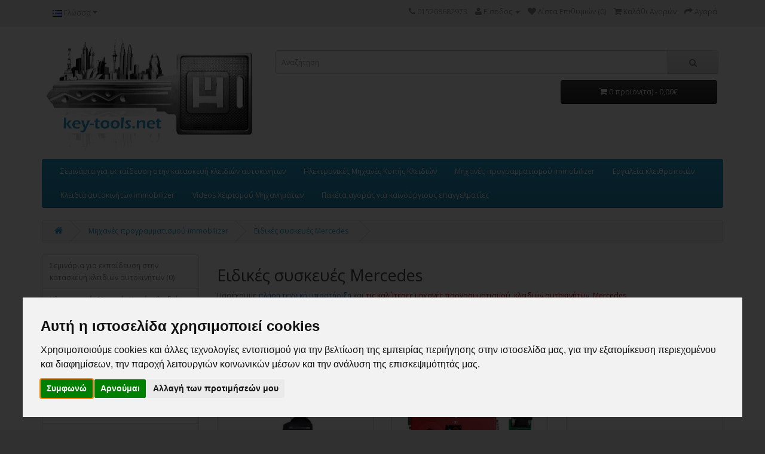

--- FILE ---
content_type: text/html; charset=utf-8
request_url: https://key-tools.net/ilektronikes-mixanes-programatismou-klidion-immobilizer-autoschl%C3%BCssel-programierung-ger%C3%A4t/mixanes-programatismou-kleidion-Mercedes-obd-programierung-Ger%C3%A4t
body_size: 5989
content:
<!DOCTYPE html>
<!--[if IE]><![endif]-->
<!--[if IE 8 ]><html dir="ltr" lang="el" class="ie8"><![endif]-->
<!--[if IE 9 ]><html dir="ltr" lang="el" class="ie9"><![endif]-->
<!--[if (gt IE 9)|!(IE)]><!-->
<html dir="ltr" lang="el">
<!--<![endif]-->
<head>
<meta charset="UTF-8" />
<meta name="viewport" content="width=device-width, initial-scale=1">
<title>Ειδικές συσκευές Mercedes</title>
<base href="https://key-tools.net/" />
<meta http-equiv="X-UA-Compatible" content="IE=edge">
<!-- Cookie Consent by FreePrivacyPolicy.com https://www.FreePrivacyPolicy.com -->
  <script type="text/javascript" src="//www.freeprivacypolicy.com/public/cookie-consent/4.0.0/cookie-consent.js" charset="UTF-8"></script>
<script type="text/javascript" charset="UTF-8">
document.addEventListener('DOMContentLoaded', function () {
cookieconsent.run({"notice_banner_type":"interstitial","consent_type":"express","palette":"light","language":"el","page_load_consent_levels":["strictly-necessary"],"notice_banner_reject_button_hide":false,"preferences_center_close_button_hide":false,"page_refresh_confirmation_buttons":false,"website_privacy_policy_url":"https://key-tools.net/privacy-policy","website_name":"Key-Tools.net"});
});
</script>
  <noscript>Cookie Consent by <a href="https://www.freeprivacypolicy.com/" rel="noopener">Free Privacy Policy Generator</a></noscript>
  <!-- End Cookie Consent by FreePrivacyPolicy.com https://www.FreePrivacyPolicy.com -->
<link href="https://key-tools.net/image/catalog/cart.png" rel="icon" />
<link href="https://key-tools.net/ilektronikes-mixanes-programatismou-klidion-immobilizer-autoschlüssel-programierung-gerät/mixanes-programatismou-kleidion-Mercedes-obd-programierung-Gerät" rel="canonical" />
<script src="catalog/view/javascript/jquery/jquery-2.1.1.min.js" type="text/javascript"></script>
<link href="catalog/view/javascript/bootstrap/css/bootstrap.min.css" rel="stylesheet" media="screen" />
<script src="catalog/view/javascript/bootstrap/js/bootstrap.min.js" type="text/javascript"></script>
<link href="catalog/view/javascript/font-awesome/css/font-awesome.min.css" rel="stylesheet" type="text/css" />
<link href="//fonts.googleapis.com/css?family=Open+Sans:400,400i,300,700" rel="stylesheet" type="text/css" />
<link href="catalog/view/theme/default/stylesheet/stylesheet.css" rel="stylesheet">
<link href="catalog/view/javascript/jquery/owl-carousel/owl.carousel.css" type="text/css" rel="stylesheet" media="screen" />
<link href="catalog/view/javascript/jquery/owl-carousel/owl.transitions.css" type="text/css" rel="stylesheet" media="screen" />
<script src="catalog/view/javascript/common.js" type="text/javascript"></script>
<script src="catalog/view/javascript/jquery/owl-carousel/owl.carousel.min.js" type="text/javascript"></script>
<!-- Global site tag (gtag.js) - Google Analytics -->
<script type="text/plain" cookie-consent="tracking" async src="https://www.googletagmanager.com/gtag/js?id=UA-164948545-1"></script>
<script type="text/plain" cookie-consent="tracking">
  window.dataLayer = window.dataLayer || [];
  function gtag(){dataLayer.push(arguments);}
  gtag('js', new Date());

  gtag('config', 'UA-164948545-1');
</script><script type="text/plain" cookie-consent="tracking">var clicky_site_ids = clicky_site_ids || []; clicky_site_ids.push(101242440);</script>
  <script type="text/plain" cookie-consent="tracking" async src="//static.getclicky.com/js"></script>
</head>
<body class="product-category-69_75">
<nav id="top">
  <div class="container">
        <div class="pull-left">
<form action="https://key-tools.net/index.php?route=common/language/language" method="post" enctype="multipart/form-data" id="language">
  <div class="btn-group">
    <button class="btn btn-link dropdown-toggle" data-toggle="dropdown">
            <img src="image/flags/gr.png" alt="Ελληνικά" title="Ελληνικά">
                    <span class="hidden-xs hidden-sm hidden-md">Γλώσσα</span> <i class="fa fa-caret-down"></i></button>
    <ul class="dropdown-menu">
            <li><a href="el"><img src="image/flags/gr.png" alt="Ελληνικά" title="Ελληνικά" /> Ελληνικά</a></li>
            <li><a href="de"><img src="image/flags/de.png" alt="Deutsch" title="Deutsch" /> Deutsch</a></li>
          </ul>
  </div>
  <input type="hidden" name="code" value="" />
  <input type="hidden" name="redirect" value="https://key-tools.net/ilektronikes-mixanes-programatismou-klidion-immobilizer-autoschlüssel-programierung-gerät/mixanes-programatismou-kleidion-Mercedes-obd-programierung-Gerät" />
</form>
</div>
    <div id="top-links" class="nav pull-right">
      <ul class="list-inline">
        <li><a href="https://key-tools.net/index.php?route=information/contact"><i class="fa fa-phone"></i></a> <span class="hidden-xs hidden-sm hidden-md">015208682973</span></li>
        <li class="dropdown"><a href="https://key-tools.net/index.php?route=account/account" title="Είσοδος" class="dropdown-toggle" data-toggle="dropdown"><i class="fa fa-user"></i> <span class="hidden-xs hidden-sm hidden-md">Είσοδος</span> <span class="caret"></span></a>
          <ul class="dropdown-menu dropdown-menu-right">
                        <li><a href="https://key-tools.net/index.php?route=account/register">Εγγραφή</a></li>
            <li><a href="https://key-tools.net/index.php?route=account/login">Σύνδεση (Απαιτείται για προβολή τιμών)</a></li>
                      </ul>
        </li>
        <li><a href="https://key-tools.net/index.php?route=account/wishlist" id="wishlist-total" title="Λίστα Επιθυμιών (0)"><i class="fa fa-heart"></i> <span class="hidden-xs hidden-sm hidden-md">Λίστα Επιθυμιών (0)</span></a></li>
        <li><a href="https://key-tools.net/index.php?route=checkout/cart" title="Καλάθι Αγορών"><i class="fa fa-shopping-cart"></i> <span class="hidden-xs hidden-sm hidden-md">Καλάθι Αγορών</span></a></li>
        <li><a href="https://key-tools.net/index.php?route=checkout/checkout" title="Αγορά"><i class="fa fa-share"></i> <span class="hidden-xs hidden-sm hidden-md">Αγορά</span></a></li>
      </ul>
    </div>
  </div>
</nav>
<header>
  <div class="container">
    <div class="row">
      <div class="col-sm-4">
        <div id="logo">
                    <a href="https://key-tools.net/index.php?route=common/home"><img src="https://key-tools.net/image/catalog/key-Tools-Logo01.png" title="Key-Tools.net" alt="Key-Tools.net" class="img-responsive" /></a>
                  </div>
      </div>
      <div class="col-sm-5"><div id="search" class="input-group">
  <input type="text" name="search" value="" placeholder="Αναζήτηση" class="form-control input-lg" />
  <span class="input-group-btn">
    <button type="button" class="btn btn-default btn-lg"><i class="fa fa-search"></i></button>
  </span>
</div>      </div>
      <div class="col-sm-3"><div id="cart" class="btn-group btn-block">
  <button type="button" data-toggle="dropdown" data-loading-text="Φόρτωση..." class="btn btn-inverse btn-block btn-lg dropdown-toggle"><i class="fa fa-shopping-cart"></i> <span id="cart-total">0 προϊόν(τα) - 0,00€</span></button>
  <ul class="dropdown-menu pull-right">
        <li>
      <p class="text-center">Το καλάθι αγορών είναι άδειο!</p>
    </li>
      </ul>
</div>
</div>
    </div>
  </div>
</header>
<div class="container">
  <nav id="menu" class="navbar">
    <div class="navbar-header"><span id="category" class="visible-xs">Κατηγορίες</span>
      <button type="button" class="btn btn-navbar navbar-toggle" data-toggle="collapse" data-target=".navbar-ex1-collapse"><i class="fa fa-bars"></i></button>
    </div>
    <div class="collapse navbar-collapse navbar-ex1-collapse">
      <ul class="nav navbar-nav">
                        <li><a href="https://key-tools.net/Seminare-fuer-autoschluessel-Profis-">Σεμινάρια για εκπαίδευση στην κατασκευή κλειδιών αυτοκινήτων</a></li>
                                <li><a href="https://key-tools.net/ilektronikes-mixanes-kopis-klidion-immobilizer-autokiniton">Ηλεκτρονικές Μηχανές Κοπής Κλειδιών</a></li>
                                <li class="dropdown"><a href="https://key-tools.net/ilektronikes-mixanes-programatismou-klidion-immobilizer-autoschlüssel-programierung-gerät" class="dropdown-toggle" data-toggle="dropdown">Μηχανές προγραμματισμού immobilizer</a>
          <div class="dropdown-menu">
            <div class="dropdown-inner">
                            <ul class="list-unstyled">
                                <li><a href="https://key-tools.net/ilektronikes-mixanes-programatismou-klidion-immobilizer-autoschlüssel-programierung-gerät/mixanes-programatismou-kleidion-Mercedes-obd-programierung-Gerät">Ειδικές συσκευές Mercedes   (6)</a></li>
                                <li><a href="https://key-tools.net/ilektronikes-mixanes-programatismou-klidion-immobilizer-autoschlüssel-programierung-gerät/pin-code-lesen-machinen-autoschlüssel-programieren-michanes-diabasmatos">Μηχανές  διαβάσματος pin code  (8)</a></li>
                                <li><a href="https://key-tools.net/ilektronikes-mixanes-programatismou-klidion-immobilizer-autoschlüssel-programierung-gerät/immobilizer-eeprom-programmers-copiers-mixanes-antografis-image-generator">Μηχανές αντιγραφής immobilizer (8)</a></li>
                                <li><a href="https://key-tools.net/ilektronikes-mixanes-programatismou-klidion-immobilizer-autoschlüssel-programierung-gerät/mixanes-diavasmatos-eeprom-ecu">Μηχανές διαβάσματος eeprom &amp; mcu (6)</a></li>
                                <li><a href="https://key-tools.net/ilektronikes-mixanes-programatismou-klidion-immobilizer-autoschlüssel-programierung-gerät/mixanes-programatismou-obd-klidion-immobilizer-autokiniton">Μηχανές προγραμματισμού obd  (13)</a></li>
                                <li><a href="https://key-tools.net/ilektronikes-mixanes-programatismou-klidion-immobilizer-autoschlüssel-programierung-gerät/mixanes-programatismou-tilexiristirion-autokiniton">Τηλεχειριστήρια Universal (2)</a></li>
                              </ul>
                          </div>
            <a href="https://key-tools.net/ilektronikes-mixanes-programatismou-klidion-immobilizer-autoschlüssel-programierung-gerät" class="see-all">(Εμφάνιση όλων) Μηχανές προγραμματισμού immobilizer</a> </div>
        </li>
                                <li><a href="https://key-tools.net/ergalia-klithropion ">Εργαλεία κλειθροποιών </a></li>
                                <li class="dropdown"><a href="https://key-tools.net/klidia-immobilizer" class="dropdown-toggle" data-toggle="dropdown">Κλειδιά αυτοκινήτων immobilizer </a>
          <div class="dropdown-menu">
            <div class="dropdown-inner">
                            <ul class="list-unstyled">
                                <li><a href="https://key-tools.net/klidia-immobilizer/immobilizer-chips">Immobilizer Chips (1)</a></li>
                                <li><a href="https://key-tools.net/klidia-immobilizer/antalaktika-meri-klidion-autokiniton">Ανταλακτικα μερη κλειδιων αυτοκινητων (0)</a></li>
                                <li><a href="https://key-tools.net/klidia-immobilizer/remote-control-tilexiristiria-autokiniton">Τηλεχειριστήρια αυτοκινήτων  (3)</a></li>
                                <li><a href="https://key-tools.net/klidia-immobilizer/autoschluessel-experte-com-xamena-klidia-autokiniton-immobilizer-alle-autoschluessel-verloren">Χαμένα Κλειδιά Αυτοκινήτων (0)</a></li>
                                <li><a href="https://key-tools.net/klidia-immobilizer/episkeui-klidion-autokiniton">Επισκευή κλειδιών αυτοκινήτου immobilizer (0)</a></li>
                              </ul>
                          </div>
            <a href="https://key-tools.net/klidia-immobilizer" class="see-all">(Εμφάνιση όλων) Κλειδιά αυτοκινήτων immobilizer </a> </div>
        </li>
                                <li><a href="https://key-tools.net/videos-xirismou-mixanimaton-immobilizer">Videos Χειρισμού Μηχανημάτων </a></li>
                                <li><a href="https://key-tools.net/Paketo-agoras-gia-klidarades-immobilizer">Πακέτα αγοράς για καινούργιους επαγγελματίες</a></li>
                      </ul>
    </div>
  </nav>
</div>
<div class="container">
  <ul class="breadcrumb">
        <li><a href="https://key-tools.net/index.php?route=common/home"><i class="fa fa-home"></i></a></li>
        <li><a href="https://key-tools.net/ilektronikes-mixanes-programatismou-klidion-immobilizer-autoschlüssel-programierung-gerät">Μηχανές προγραμματισμού immobilizer</a></li>
        <li><a href="https://key-tools.net/ilektronikes-mixanes-programatismou-klidion-immobilizer-autoschlüssel-programierung-gerät/mixanes-programatismou-kleidion-Mercedes-obd-programierung-Gerät">Ειδικές συσκευές Mercedes  </a></li>
      </ul>
  <div class="row"><column id="column-left" class="col-sm-3 hidden-xs">
    <div class="list-group">
      <a href="https://key-tools.net/Seminare-fuer-autoschluessel-Profis-" class="list-group-item">Σεμινάρια για εκπαίδευση στην κατασκευή κλειδιών αυτοκινήτων (0)</a>
        <a href="https://key-tools.net/ilektronikes-mixanes-kopis-klidion-immobilizer-autokiniton" class="list-group-item">Ηλεκτρονικές Μηχανές Κοπής Κλειδιών (3)</a>
        <a href="https://key-tools.net/ilektronikes-mixanes-programatismou-klidion-immobilizer-autoschlüssel-programierung-gerät" class="list-group-item active">Μηχανές προγραμματισμού immobilizer (29)</a>
        <a href="https://key-tools.net/ilektronikes-mixanes-programatismou-klidion-immobilizer-autoschlüssel-programierung-gerät/mixanes-programatismou-kleidion-Mercedes-obd-programierung-Gerät" class="list-group-item active">&nbsp;&nbsp;&nbsp;- Ειδικές συσκευές Mercedes   (6)</a>
        <a href="https://key-tools.net/ilektronikes-mixanes-programatismou-klidion-immobilizer-autoschlüssel-programierung-gerät/pin-code-lesen-machinen-autoschlüssel-programieren-michanes-diabasmatos" class="list-group-item">&nbsp;&nbsp;&nbsp;- Μηχανές  διαβάσματος pin code  (8)</a>
        <a href="https://key-tools.net/ilektronikes-mixanes-programatismou-klidion-immobilizer-autoschlüssel-programierung-gerät/immobilizer-eeprom-programmers-copiers-mixanes-antografis-image-generator" class="list-group-item">&nbsp;&nbsp;&nbsp;- Μηχανές αντιγραφής immobilizer (8)</a>
        <a href="https://key-tools.net/ilektronikes-mixanes-programatismou-klidion-immobilizer-autoschlüssel-programierung-gerät/mixanes-diavasmatos-eeprom-ecu" class="list-group-item">&nbsp;&nbsp;&nbsp;- Μηχανές διαβάσματος eeprom &amp; mcu (6)</a>
        <a href="https://key-tools.net/ilektronikes-mixanes-programatismou-klidion-immobilizer-autoschlüssel-programierung-gerät/mixanes-programatismou-obd-klidion-immobilizer-autokiniton" class="list-group-item">&nbsp;&nbsp;&nbsp;- Μηχανές προγραμματισμού obd  (13)</a>
        <a href="https://key-tools.net/ilektronikes-mixanes-programatismou-klidion-immobilizer-autoschlüssel-programierung-gerät/mixanes-programatismou-tilexiristirion-autokiniton" class="list-group-item">&nbsp;&nbsp;&nbsp;- Τηλεχειριστήρια Universal (2)</a>
              <a href="https://key-tools.net/ergalia-klithropion " class="list-group-item">Εργαλεία κλειθροποιών  (9)</a>
        <a href="https://key-tools.net/klidia-immobilizer" class="list-group-item">Κλειδιά αυτοκινήτων immobilizer  (4)</a>
        <a href="https://key-tools.net/videos-xirismou-mixanimaton-immobilizer" class="list-group-item">Videos Χειρισμού Μηχανημάτων  (0)</a>
        <a href="https://key-tools.net/Paketo-agoras-gia-klidarades-immobilizer" class="list-group-item">Πακέτα αγοράς για καινούργιους επαγγελματίες (4)</a>
    </div>
    <div id="banner0" class="owl-carousel">
  </div>
<script type="text/javascript"><!--
$('#banner0').owlCarousel({
	items: 6,
	autoPlay: 3000,
	singleItem: true,
	navigation: false,
	pagination: false,
	transitionStyle: 'fade'
});
--></script>
  </column>
                <div id="content" class="col-sm-9">      <h2>Ειδικές συσκευές Mercedes  </h2>
            <div class="row">
                        <div class="col-sm-10">Παρέχουμε <span style="color: rgb(57, 132, 198); text-decoration-line: underline;">πλήρη τεχνική υποστήριξη</span> και<span style="color: rgb(206, 0, 0);"> τις καλύτερες μηχανές προγραμματισμού&nbsp; κλειδιών αυτοκινήτων&nbsp; Mercedes</span> ακόμα και για περιπτώσεις χαμένων όλων των κλειδιών, <span style="color: rgb(0, 255, 0);">με 100% επιτυχία!!!</span></div>
              </div>
      <hr>
                        <p><a href="https://key-tools.net/index.php?route=product/compare" id="compare-total">Σύγκριση Προϊόντων (0)</a></p>
      <div class="row">
        <div class="col-md-4">
          <div class="btn-group hidden-xs">
            <button type="button" id="list-view" class="btn btn-default" data-toggle="tooltip" title="Λίστα"><i class="fa fa-th-list"></i></button>
            <button type="button" id="grid-view" class="btn btn-default" data-toggle="tooltip" title="Πλέγμα"><i class="fa fa-th"></i></button>
          </div>
        </div>
        <div class="col-md-2 text-right">
          <label class="control-label" for="input-sort">Ταξινόμηση:</label>
        </div>
        <div class="col-md-3 text-right">
          <select id="input-sort" class="form-control" onchange="location = this.value;">
                                    <option value="https://key-tools.net/ilektronikes-mixanes-programatismou-klidion-immobilizer-autoschlüssel-programierung-gerät/mixanes-programatismou-kleidion-Mercedes-obd-programierung-Gerät?sort=p.sort_order&amp;order=ASC" selected="selected">Προεπιλογή</option>
                                                <option value="https://key-tools.net/ilektronikes-mixanes-programatismou-klidion-immobilizer-autoschlüssel-programierung-gerät/mixanes-programatismou-kleidion-Mercedes-obd-programierung-Gerät?sort=pd.name&amp;order=ASC">Όνομα (A - Ω)</option>
                                                <option value="https://key-tools.net/ilektronikes-mixanes-programatismou-klidion-immobilizer-autoschlüssel-programierung-gerät/mixanes-programatismou-kleidion-Mercedes-obd-programierung-Gerät?sort=pd.name&amp;order=DESC">Όνομα (Ω - Α)</option>
                                                <option value="https://key-tools.net/ilektronikes-mixanes-programatismou-klidion-immobilizer-autoschlüssel-programierung-gerät/mixanes-programatismou-kleidion-Mercedes-obd-programierung-Gerät?sort=p.price&amp;order=ASC">Τιμή (Χαμηλή &gt; Υψηλή)</option>
                                                <option value="https://key-tools.net/ilektronikes-mixanes-programatismou-klidion-immobilizer-autoschlüssel-programierung-gerät/mixanes-programatismou-kleidion-Mercedes-obd-programierung-Gerät?sort=p.price&amp;order=DESC">Τιμή (Υψηλή &gt; Χαμηλή)</option>
                                                <option value="https://key-tools.net/ilektronikes-mixanes-programatismou-klidion-immobilizer-autoschlüssel-programierung-gerät/mixanes-programatismou-kleidion-Mercedes-obd-programierung-Gerät?sort=p.model&amp;order=ASC">Κωδικός Προϊόντος (Α - Ω)</option>
                                                <option value="https://key-tools.net/ilektronikes-mixanes-programatismou-klidion-immobilizer-autoschlüssel-programierung-gerät/mixanes-programatismou-kleidion-Mercedes-obd-programierung-Gerät?sort=p.model&amp;order=DESC">Κωδικός Προϊόντος (Ω - Α)</option>
                                  </select>
        </div>
        <div class="col-md-1 text-right">
          <label class="control-label" for="input-limit">Εμφάνιση:</label>
        </div>
        <div class="col-md-2 text-right">
          <select id="input-limit" class="form-control" onchange="location = this.value;">
                                    <option value="https://key-tools.net/ilektronikes-mixanes-programatismou-klidion-immobilizer-autoschlüssel-programierung-gerät/mixanes-programatismou-kleidion-Mercedes-obd-programierung-Gerät?limit=15" selected="selected">15</option>
                                                <option value="https://key-tools.net/ilektronikes-mixanes-programatismou-klidion-immobilizer-autoschlüssel-programierung-gerät/mixanes-programatismou-kleidion-Mercedes-obd-programierung-Gerät?limit=25">25</option>
                                                <option value="https://key-tools.net/ilektronikes-mixanes-programatismou-klidion-immobilizer-autoschlüssel-programierung-gerät/mixanes-programatismou-kleidion-Mercedes-obd-programierung-Gerät?limit=50">50</option>
                                                <option value="https://key-tools.net/ilektronikes-mixanes-programatismou-klidion-immobilizer-autoschlüssel-programierung-gerät/mixanes-programatismou-kleidion-Mercedes-obd-programierung-Gerät?limit=75">75</option>
                                                <option value="https://key-tools.net/ilektronikes-mixanes-programatismou-klidion-immobilizer-autoschlüssel-programierung-gerät/mixanes-programatismou-kleidion-Mercedes-obd-programierung-Gerät?limit=100">100</option>
                                  </select>
        </div>
      </div>
      <br />
      <div class="row">
                <div class="product-layout product-list col-xs-12">
          <div class="product-thumb">
            <div class="image"><a href="https://key-tools.net/ilektronikes-mixanes-programatismou-klidion-immobilizer-autoschlüssel-programierung-gerät/mixanes-programatismou-kleidion-Mercedes-obd-programierung-Gerät/Cgdi-adapters-elv- "><img src="https://key-tools.net/image/cache/catalog/cgdi adapters-228x228.jpeg" alt="Cgdi adapters " title="Cgdi adapters " class="img-responsive" /></a></div>
            <div>
              <div class="caption">
                <h4><a href="https://key-tools.net/ilektronikes-mixanes-programatismou-klidion-immobilizer-autoschlüssel-programierung-gerät/mixanes-programatismou-kleidion-Mercedes-obd-programierung-Gerät/Cgdi-adapters-elv- ">Cgdi adapters </a></h4>
                <p>Function:1. Support EIS testing without ELV;2. Support ..</p>
                                              </div>
              <div class="button-group">
                <button type="button" onclick="cart.add('130');"><i class="fa fa-shopping-cart"></i> <span class="hidden-xs hidden-sm hidden-md">Καλάθι</span></button>
                <button type="button" data-toggle="tooltip" title="Επιθυμητό" onclick="wishlist.add('130');"><i class="fa fa-heart"></i></button>
                <button type="button" data-toggle="tooltip" title="Σύγκριση" onclick="compare.add('130');"><i class="fa fa-exchange"></i></button>
              </div>
            </div>
          </div>
        </div>
                <div class="product-layout product-list col-xs-12">
          <div class="product-thumb">
            <div class="image"><a href="https://key-tools.net/ilektronikes-mixanes-programatismou-klidion-immobilizer-autoschlüssel-programierung-gerät/mixanes-programatismou-kleidion-Mercedes-obd-programierung-Gerät/Cgdi-mb-programmierung-gerät-milhani-programatismou-klidion-immobilizer-autokiniton-mercedes"><img src="https://key-tools.net/image/cache/catalog/cgdi mb-228x228.jpeg" alt="Cgdi mb" title="Cgdi mb" class="img-responsive" /></a></div>
            <div>
              <div class="caption">
                <h4><a href="https://key-tools.net/ilektronikes-mixanes-programatismou-klidion-immobilizer-autoschlüssel-programierung-gerät/mixanes-programatismou-kleidion-Mercedes-obd-programierung-Gerät/Cgdi-mb-programmierung-gerät-milhani-programatismou-klidion-immobilizer-autokiniton-mercedes">Cgdi mb</a></h4>
                <p>Επαγγελματική μηχανή προγραματισμού κλειδιών Mercedes, ..</p>
                                              </div>
              <div class="button-group">
                <button type="button" onclick="cart.add('129');"><i class="fa fa-shopping-cart"></i> <span class="hidden-xs hidden-sm hidden-md">Καλάθι</span></button>
                <button type="button" data-toggle="tooltip" title="Επιθυμητό" onclick="wishlist.add('129');"><i class="fa fa-heart"></i></button>
                <button type="button" data-toggle="tooltip" title="Σύγκριση" onclick="compare.add('129');"><i class="fa fa-exchange"></i></button>
              </div>
            </div>
          </div>
        </div>
                <div class="product-layout product-list col-xs-12">
          <div class="product-thumb">
            <div class="image"><a href="https://key-tools.net/ilektronikes-mixanes-programatismou-klidion-immobilizer-autoschlüssel-programierung-gerät/mixanes-programatismou-kleidion-Mercedes-obd-programierung-Gerät/Cgdi-ac-antaptoras"><img src="https://key-tools.net/image/cache/catalog/1-228x228.jpg" alt="CGDI Prog MB AC  αντάπτορας  για W164 W204 W221 W209 W246 W251 W166 γρήγορο υπολογισμό  pin code " title="CGDI Prog MB AC  αντάπτορας  για W164 W204 W221 W209 W246 W251 W166 γρήγορο υπολογισμό  pin code " class="img-responsive" /></a></div>
            <div>
              <div class="caption">
                <h4><a href="https://key-tools.net/ilektronikes-mixanes-programatismou-klidion-immobilizer-autoschlüssel-programierung-gerät/mixanes-programatismou-kleidion-Mercedes-obd-programierung-Gerät/Cgdi-ac-antaptoras">CGDI Prog MB AC  αντάπτορας  για W164 W204 W221 W209 W246 W251 W166 γρήγορο υπολογισμό  pin code </a></h4>
                <p>CGDI Prog MB AC Adapter for Quick Data AcquisitionFor m..</p>
                                              </div>
              <div class="button-group">
                <button type="button" onclick="cart.add('140');"><i class="fa fa-shopping-cart"></i> <span class="hidden-xs hidden-sm hidden-md">Καλάθι</span></button>
                <button type="button" data-toggle="tooltip" title="Επιθυμητό" onclick="wishlist.add('140');"><i class="fa fa-heart"></i></button>
                <button type="button" data-toggle="tooltip" title="Σύγκριση" onclick="compare.add('140');"><i class="fa fa-exchange"></i></button>
              </div>
            </div>
          </div>
        </div>
                <div class="product-layout product-list col-xs-12">
          <div class="product-thumb">
            <div class="image"><a href="https://key-tools.net/ilektronikes-mixanes-programatismou-klidion-immobilizer-autoschlüssel-programierung-gerät/mixanes-programatismou-kleidion-Mercedes-obd-programierung-Gerät/Vvdi-mb-"><img src="https://key-tools.net/image/cache/catalog/vvdi 3)-228x228.jpg" alt="Vvdi mb" title="Vvdi mb" class="img-responsive" /></a></div>
            <div>
              <div class="caption">
                <h4><a href="https://key-tools.net/ilektronikes-mixanes-programatismou-klidion-immobilizer-autoschlüssel-programierung-gerät/mixanes-programatismou-kleidion-Mercedes-obd-programierung-Gerät/Vvdi-mb-">Vvdi mb</a></h4>
                <p>Top reasons to choose VVDI MB TOOL for benz:1) VVDI MB ..</p>
                                              </div>
              <div class="button-group">
                <button type="button" onclick="cart.add('128');"><i class="fa fa-shopping-cart"></i> <span class="hidden-xs hidden-sm hidden-md">Καλάθι</span></button>
                <button type="button" data-toggle="tooltip" title="Επιθυμητό" onclick="wishlist.add('128');"><i class="fa fa-heart"></i></button>
                <button type="button" data-toggle="tooltip" title="Σύγκριση" onclick="compare.add('128');"><i class="fa fa-exchange"></i></button>
              </div>
            </div>
          </div>
        </div>
                <div class="product-layout product-list col-xs-12">
          <div class="product-thumb">
            <div class="image"><a href="https://key-tools.net/ilektronikes-mixanes-programatismou-klidion-immobilizer-autoschlüssel-programierung-gerät/mixanes-programatismou-kleidion-Mercedes-obd-programierung-Gerät/Vvdi-prog-eeprom-reader"><img src="https://key-tools.net/image/cache/catalog/vvdi prog-228x228.jpeg" alt="Vvdi prog " title="Vvdi prog " class="img-responsive" /></a></div>
            <div>
              <div class="caption">
                <h4><a href="https://key-tools.net/ilektronikes-mixanes-programatismou-klidion-immobilizer-autoschlüssel-programierung-gerät/mixanes-programatismou-kleidion-Mercedes-obd-programierung-Gerät/Vvdi-prog-eeprom-reader">Vvdi prog </a></h4>
                <p>..</p>
                                              </div>
              <div class="button-group">
                <button type="button" onclick="cart.add('132');"><i class="fa fa-shopping-cart"></i> <span class="hidden-xs hidden-sm hidden-md">Καλάθι</span></button>
                <button type="button" data-toggle="tooltip" title="Επιθυμητό" onclick="wishlist.add('132');"><i class="fa fa-heart"></i></button>
                <button type="button" data-toggle="tooltip" title="Σύγκριση" onclick="compare.add('132');"><i class="fa fa-exchange"></i></button>
              </div>
            </div>
          </div>
        </div>
                <div class="product-layout product-list col-xs-12">
          <div class="product-thumb">
            <div class="image"><a href="https://key-tools.net/ilektronikes-mixanes-programatismou-klidion-immobilizer-autoschlüssel-programierung-gerät/mixanes-programatismou-kleidion-Mercedes-obd-programierung-Gerät/Vvdi-prog-eis-adapters"><img src="https://key-tools.net/image/cache/catalog/vvdi prog adapters-228x228.jpeg" alt="Vvdi prog adapters Benz" title="Vvdi prog adapters Benz" class="img-responsive" /></a></div>
            <div>
              <div class="caption">
                <h4><a href="https://key-tools.net/ilektronikes-mixanes-programatismou-klidion-immobilizer-autoschlüssel-programierung-gerät/mixanes-programatismou-kleidion-Mercedes-obd-programierung-Gerät/Vvdi-prog-eis-adapters">Vvdi prog adapters Benz</a></h4>
                <p>Xhorse VVDI PROG BENZ EZS/EIS Adapters 10pcsA new set o..</p>
                                              </div>
              <div class="button-group">
                <button type="button" onclick="cart.add('131');"><i class="fa fa-shopping-cart"></i> <span class="hidden-xs hidden-sm hidden-md">Καλάθι</span></button>
                <button type="button" data-toggle="tooltip" title="Επιθυμητό" onclick="wishlist.add('131');"><i class="fa fa-heart"></i></button>
                <button type="button" data-toggle="tooltip" title="Σύγκριση" onclick="compare.add('131');"><i class="fa fa-exchange"></i></button>
              </div>
            </div>
          </div>
        </div>
              </div>
      <div class="row">
        <div class="col-sm-6 text-left"></div>
        <div class="col-sm-6 text-right">Εμφάνιση 1 έως 6 από 6 (1 Σελ.)</div>
      </div>
                  </div>
    </div>
</div>
<footer>
  <div class="container">
    <div class="row">
            <div class="col-sm-3">
        <h5>Πληροφορίες</h5>
        <ul class="list-unstyled">
                    <li><a href="https://key-tools.net/about-our-company-key-tools-net">Σχετικά με την Εταιρία μας</a></li>
                    <li><a href="https://key-tools.net/shipping-methods-key-tools-net">Τρόποι Αποστολής</a></li>
                    <li><a href="https://key-tools.net/privacy">Νομικά Ζητήματα</a></li>
                    <li><a href="https://key-tools.net/terms">Όροι Χρήσης</a></li>
                    <li><a href="https://key-tools.net/index.php?route=information/information&amp;information_id=7">Νομική υπόσταση</a></li>
                    <li><a href="https://key-tools.net/privacy-policy">Πολιτική Απορρήτου </a></li>
                  </ul>
      </div>
            <div class="col-sm-3">
        <h5>Εξυπηρέτηση Πελατών</h5>
        <ul class="list-unstyled">
          <li><a href="https://key-tools.net/index.php?route=information/contact">Επικοινωνήστε μαζί μας</a></li>
          <li><a href="https://key-tools.net/index.php?route=account/return/add">Επιστροφές</a></li>
          <li><a href="https://key-tools.net/index.php?route=information/sitemap">Χάρτης Ιστότοπου</a></li>
        </ul>
      </div>
      <div class="col-sm-3">
        <h5>Περισσότερα</h5>
        <ul class="list-unstyled">
          <li><a href="https://key-tools.net/index.php?route=product/manufacturer">Ευρετήριο Κατασκευαστών</a></li>
          <li><a href="https://key-tools.net/index.php?route=account/voucher">Αγορά Δωροεπιταγής</a></li>
          <li><a href="https://key-tools.net/index.php?route=affiliate/account">Πρόγραμμα Συνεργατών</a></li>
          <li><a href="https://key-tools.net/index.php?route=product/special">Προσφορές</a></li>
        </ul>
      </div>
      <div class="col-sm-3">
        <h5>Ο Λογαριασμός μου</h5>
        <ul class="list-unstyled">
          <li><a href="https://key-tools.net/index.php?route=account/account">Ο Λογαριασμός μου</a></li>
          <li><a href="https://key-tools.net/index.php?route=account/order">Ιστορικό Παραγγελιών</a></li>
          <li><a href="https://key-tools.net/index.php?route=account/wishlist">Λίστα Επιθυμιών</a></li>
          <li><a href="https://key-tools.net/index.php?route=account/newsletter">Ενημερώσεις</a></li>
        </ul>
      </div>
    </div>
    <hr>
    <p>Powered By <a href="http://www.opencart.com">OpenCart</a><br /> Key-Tools.net &copy; 2025</p>
  </div>
<a href="#open_preferences_center" id="open_preferences_center">Cookies</a>
  <script>
    var currentURI = window.location.href.replace('#open_preferences_center', '');
    $('#open_preferences_center').prop('href', currentURI + '#open_preferences_center');</script>
</footer>

<!--
OpenCart is open source software and you are free to remove the powered by OpenCart if you want, but its generally accepted practise to make a small donation.
Please donate via PayPal to donate@opencart.com
//-->

<!-- Theme created by Welford Media for OpenCart 2.0 www.welfordmedia.co.uk -->

							
</body></html>